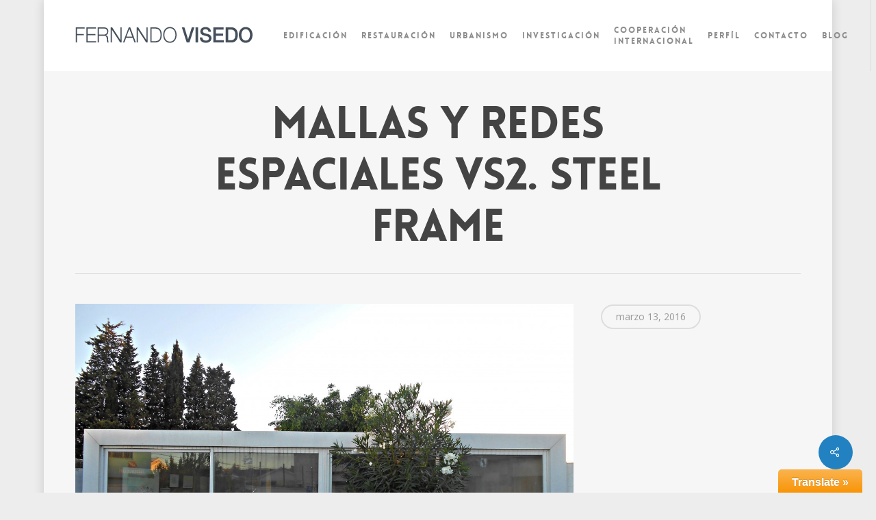

--- FILE ---
content_type: text/html; charset=UTF-8
request_url: http://www.fernandovisedo.com/portfolio/mallas-y-redes-espaciales-vs2-steel-frame/
body_size: 51261
content:
<!doctype html>
<html lang="es" class="no-js">
<head>
	<meta charset="UTF-8">
	<meta name="viewport" content="width=device-width, initial-scale=1, maximum-scale=1, user-scalable=0" /><title>Mallas y Redes Espaciales VS2. Steel Frame &#8211; Fernando Visedo Manzanares Arquitecto</title>
<meta name='robots' content='max-image-preview:large' />
	<style>img:is([sizes="auto" i], [sizes^="auto," i]) { contain-intrinsic-size: 3000px 1500px }</style>
	<link rel='dns-prefetch' href='//fonts.googleapis.com' />
<link rel="alternate" type="application/rss+xml" title="Fernando Visedo Manzanares Arquitecto &raquo; Feed" href="http://www.fernandovisedo.com/feed/" />
<link rel="alternate" type="application/rss+xml" title="Fernando Visedo Manzanares Arquitecto &raquo; Feed de los comentarios" href="http://www.fernandovisedo.com/comments/feed/" />
<script type="text/javascript">
/* <![CDATA[ */
window._wpemojiSettings = {"baseUrl":"https:\/\/s.w.org\/images\/core\/emoji\/15.0.3\/72x72\/","ext":".png","svgUrl":"https:\/\/s.w.org\/images\/core\/emoji\/15.0.3\/svg\/","svgExt":".svg","source":{"concatemoji":"http:\/\/www.fernandovisedo.com\/wp-includes\/js\/wp-emoji-release.min.js?ver=6.7.4"}};
/*! This file is auto-generated */
!function(i,n){var o,s,e;function c(e){try{var t={supportTests:e,timestamp:(new Date).valueOf()};sessionStorage.setItem(o,JSON.stringify(t))}catch(e){}}function p(e,t,n){e.clearRect(0,0,e.canvas.width,e.canvas.height),e.fillText(t,0,0);var t=new Uint32Array(e.getImageData(0,0,e.canvas.width,e.canvas.height).data),r=(e.clearRect(0,0,e.canvas.width,e.canvas.height),e.fillText(n,0,0),new Uint32Array(e.getImageData(0,0,e.canvas.width,e.canvas.height).data));return t.every(function(e,t){return e===r[t]})}function u(e,t,n){switch(t){case"flag":return n(e,"\ud83c\udff3\ufe0f\u200d\u26a7\ufe0f","\ud83c\udff3\ufe0f\u200b\u26a7\ufe0f")?!1:!n(e,"\ud83c\uddfa\ud83c\uddf3","\ud83c\uddfa\u200b\ud83c\uddf3")&&!n(e,"\ud83c\udff4\udb40\udc67\udb40\udc62\udb40\udc65\udb40\udc6e\udb40\udc67\udb40\udc7f","\ud83c\udff4\u200b\udb40\udc67\u200b\udb40\udc62\u200b\udb40\udc65\u200b\udb40\udc6e\u200b\udb40\udc67\u200b\udb40\udc7f");case"emoji":return!n(e,"\ud83d\udc26\u200d\u2b1b","\ud83d\udc26\u200b\u2b1b")}return!1}function f(e,t,n){var r="undefined"!=typeof WorkerGlobalScope&&self instanceof WorkerGlobalScope?new OffscreenCanvas(300,150):i.createElement("canvas"),a=r.getContext("2d",{willReadFrequently:!0}),o=(a.textBaseline="top",a.font="600 32px Arial",{});return e.forEach(function(e){o[e]=t(a,e,n)}),o}function t(e){var t=i.createElement("script");t.src=e,t.defer=!0,i.head.appendChild(t)}"undefined"!=typeof Promise&&(o="wpEmojiSettingsSupports",s=["flag","emoji"],n.supports={everything:!0,everythingExceptFlag:!0},e=new Promise(function(e){i.addEventListener("DOMContentLoaded",e,{once:!0})}),new Promise(function(t){var n=function(){try{var e=JSON.parse(sessionStorage.getItem(o));if("object"==typeof e&&"number"==typeof e.timestamp&&(new Date).valueOf()<e.timestamp+604800&&"object"==typeof e.supportTests)return e.supportTests}catch(e){}return null}();if(!n){if("undefined"!=typeof Worker&&"undefined"!=typeof OffscreenCanvas&&"undefined"!=typeof URL&&URL.createObjectURL&&"undefined"!=typeof Blob)try{var e="postMessage("+f.toString()+"("+[JSON.stringify(s),u.toString(),p.toString()].join(",")+"));",r=new Blob([e],{type:"text/javascript"}),a=new Worker(URL.createObjectURL(r),{name:"wpTestEmojiSupports"});return void(a.onmessage=function(e){c(n=e.data),a.terminate(),t(n)})}catch(e){}c(n=f(s,u,p))}t(n)}).then(function(e){for(var t in e)n.supports[t]=e[t],n.supports.everything=n.supports.everything&&n.supports[t],"flag"!==t&&(n.supports.everythingExceptFlag=n.supports.everythingExceptFlag&&n.supports[t]);n.supports.everythingExceptFlag=n.supports.everythingExceptFlag&&!n.supports.flag,n.DOMReady=!1,n.readyCallback=function(){n.DOMReady=!0}}).then(function(){return e}).then(function(){var e;n.supports.everything||(n.readyCallback(),(e=n.source||{}).concatemoji?t(e.concatemoji):e.wpemoji&&e.twemoji&&(t(e.twemoji),t(e.wpemoji)))}))}((window,document),window._wpemojiSettings);
/* ]]> */
</script>
<link rel='stylesheet' id='glt-toolbar-styles-css' href='http://www.fernandovisedo.com/wp-content/plugins/google-language-translator/css/toolbar.css?ver=6.7.4' type='text/css' media='all' />
<link rel='stylesheet' id='google-language-translator-css' href='http://www.fernandovisedo.com/wp-content/plugins/google-language-translator/css/style.css?ver=6.7.4' type='text/css' media='all' />
<style id='wp-emoji-styles-inline-css' type='text/css'>

	img.wp-smiley, img.emoji {
		display: inline !important;
		border: none !important;
		box-shadow: none !important;
		height: 1em !important;
		width: 1em !important;
		margin: 0 0.07em !important;
		vertical-align: -0.1em !important;
		background: none !important;
		padding: 0 !important;
	}
</style>
<link rel='stylesheet' id='wp-block-library-css' href='http://www.fernandovisedo.com/wp-includes/css/dist/block-library/style.min.css?ver=6.7.4' type='text/css' media='all' />
<style id='classic-theme-styles-inline-css' type='text/css'>
/*! This file is auto-generated */
.wp-block-button__link{color:#fff;background-color:#32373c;border-radius:9999px;box-shadow:none;text-decoration:none;padding:calc(.667em + 2px) calc(1.333em + 2px);font-size:1.125em}.wp-block-file__button{background:#32373c;color:#fff;text-decoration:none}
</style>
<style id='global-styles-inline-css' type='text/css'>
:root{--wp--preset--aspect-ratio--square: 1;--wp--preset--aspect-ratio--4-3: 4/3;--wp--preset--aspect-ratio--3-4: 3/4;--wp--preset--aspect-ratio--3-2: 3/2;--wp--preset--aspect-ratio--2-3: 2/3;--wp--preset--aspect-ratio--16-9: 16/9;--wp--preset--aspect-ratio--9-16: 9/16;--wp--preset--color--black: #000000;--wp--preset--color--cyan-bluish-gray: #abb8c3;--wp--preset--color--white: #ffffff;--wp--preset--color--pale-pink: #f78da7;--wp--preset--color--vivid-red: #cf2e2e;--wp--preset--color--luminous-vivid-orange: #ff6900;--wp--preset--color--luminous-vivid-amber: #fcb900;--wp--preset--color--light-green-cyan: #7bdcb5;--wp--preset--color--vivid-green-cyan: #00d084;--wp--preset--color--pale-cyan-blue: #8ed1fc;--wp--preset--color--vivid-cyan-blue: #0693e3;--wp--preset--color--vivid-purple: #9b51e0;--wp--preset--gradient--vivid-cyan-blue-to-vivid-purple: linear-gradient(135deg,rgba(6,147,227,1) 0%,rgb(155,81,224) 100%);--wp--preset--gradient--light-green-cyan-to-vivid-green-cyan: linear-gradient(135deg,rgb(122,220,180) 0%,rgb(0,208,130) 100%);--wp--preset--gradient--luminous-vivid-amber-to-luminous-vivid-orange: linear-gradient(135deg,rgba(252,185,0,1) 0%,rgba(255,105,0,1) 100%);--wp--preset--gradient--luminous-vivid-orange-to-vivid-red: linear-gradient(135deg,rgba(255,105,0,1) 0%,rgb(207,46,46) 100%);--wp--preset--gradient--very-light-gray-to-cyan-bluish-gray: linear-gradient(135deg,rgb(238,238,238) 0%,rgb(169,184,195) 100%);--wp--preset--gradient--cool-to-warm-spectrum: linear-gradient(135deg,rgb(74,234,220) 0%,rgb(151,120,209) 20%,rgb(207,42,186) 40%,rgb(238,44,130) 60%,rgb(251,105,98) 80%,rgb(254,248,76) 100%);--wp--preset--gradient--blush-light-purple: linear-gradient(135deg,rgb(255,206,236) 0%,rgb(152,150,240) 100%);--wp--preset--gradient--blush-bordeaux: linear-gradient(135deg,rgb(254,205,165) 0%,rgb(254,45,45) 50%,rgb(107,0,62) 100%);--wp--preset--gradient--luminous-dusk: linear-gradient(135deg,rgb(255,203,112) 0%,rgb(199,81,192) 50%,rgb(65,88,208) 100%);--wp--preset--gradient--pale-ocean: linear-gradient(135deg,rgb(255,245,203) 0%,rgb(182,227,212) 50%,rgb(51,167,181) 100%);--wp--preset--gradient--electric-grass: linear-gradient(135deg,rgb(202,248,128) 0%,rgb(113,206,126) 100%);--wp--preset--gradient--midnight: linear-gradient(135deg,rgb(2,3,129) 0%,rgb(40,116,252) 100%);--wp--preset--font-size--small: 13px;--wp--preset--font-size--medium: 20px;--wp--preset--font-size--large: 36px;--wp--preset--font-size--x-large: 42px;--wp--preset--spacing--20: 0.44rem;--wp--preset--spacing--30: 0.67rem;--wp--preset--spacing--40: 1rem;--wp--preset--spacing--50: 1.5rem;--wp--preset--spacing--60: 2.25rem;--wp--preset--spacing--70: 3.38rem;--wp--preset--spacing--80: 5.06rem;--wp--preset--shadow--natural: 6px 6px 9px rgba(0, 0, 0, 0.2);--wp--preset--shadow--deep: 12px 12px 50px rgba(0, 0, 0, 0.4);--wp--preset--shadow--sharp: 6px 6px 0px rgba(0, 0, 0, 0.2);--wp--preset--shadow--outlined: 6px 6px 0px -3px rgba(255, 255, 255, 1), 6px 6px rgba(0, 0, 0, 1);--wp--preset--shadow--crisp: 6px 6px 0px rgba(0, 0, 0, 1);}:where(.is-layout-flex){gap: 0.5em;}:where(.is-layout-grid){gap: 0.5em;}body .is-layout-flex{display: flex;}.is-layout-flex{flex-wrap: wrap;align-items: center;}.is-layout-flex > :is(*, div){margin: 0;}body .is-layout-grid{display: grid;}.is-layout-grid > :is(*, div){margin: 0;}:where(.wp-block-columns.is-layout-flex){gap: 2em;}:where(.wp-block-columns.is-layout-grid){gap: 2em;}:where(.wp-block-post-template.is-layout-flex){gap: 1.25em;}:where(.wp-block-post-template.is-layout-grid){gap: 1.25em;}.has-black-color{color: var(--wp--preset--color--black) !important;}.has-cyan-bluish-gray-color{color: var(--wp--preset--color--cyan-bluish-gray) !important;}.has-white-color{color: var(--wp--preset--color--white) !important;}.has-pale-pink-color{color: var(--wp--preset--color--pale-pink) !important;}.has-vivid-red-color{color: var(--wp--preset--color--vivid-red) !important;}.has-luminous-vivid-orange-color{color: var(--wp--preset--color--luminous-vivid-orange) !important;}.has-luminous-vivid-amber-color{color: var(--wp--preset--color--luminous-vivid-amber) !important;}.has-light-green-cyan-color{color: var(--wp--preset--color--light-green-cyan) !important;}.has-vivid-green-cyan-color{color: var(--wp--preset--color--vivid-green-cyan) !important;}.has-pale-cyan-blue-color{color: var(--wp--preset--color--pale-cyan-blue) !important;}.has-vivid-cyan-blue-color{color: var(--wp--preset--color--vivid-cyan-blue) !important;}.has-vivid-purple-color{color: var(--wp--preset--color--vivid-purple) !important;}.has-black-background-color{background-color: var(--wp--preset--color--black) !important;}.has-cyan-bluish-gray-background-color{background-color: var(--wp--preset--color--cyan-bluish-gray) !important;}.has-white-background-color{background-color: var(--wp--preset--color--white) !important;}.has-pale-pink-background-color{background-color: var(--wp--preset--color--pale-pink) !important;}.has-vivid-red-background-color{background-color: var(--wp--preset--color--vivid-red) !important;}.has-luminous-vivid-orange-background-color{background-color: var(--wp--preset--color--luminous-vivid-orange) !important;}.has-luminous-vivid-amber-background-color{background-color: var(--wp--preset--color--luminous-vivid-amber) !important;}.has-light-green-cyan-background-color{background-color: var(--wp--preset--color--light-green-cyan) !important;}.has-vivid-green-cyan-background-color{background-color: var(--wp--preset--color--vivid-green-cyan) !important;}.has-pale-cyan-blue-background-color{background-color: var(--wp--preset--color--pale-cyan-blue) !important;}.has-vivid-cyan-blue-background-color{background-color: var(--wp--preset--color--vivid-cyan-blue) !important;}.has-vivid-purple-background-color{background-color: var(--wp--preset--color--vivid-purple) !important;}.has-black-border-color{border-color: var(--wp--preset--color--black) !important;}.has-cyan-bluish-gray-border-color{border-color: var(--wp--preset--color--cyan-bluish-gray) !important;}.has-white-border-color{border-color: var(--wp--preset--color--white) !important;}.has-pale-pink-border-color{border-color: var(--wp--preset--color--pale-pink) !important;}.has-vivid-red-border-color{border-color: var(--wp--preset--color--vivid-red) !important;}.has-luminous-vivid-orange-border-color{border-color: var(--wp--preset--color--luminous-vivid-orange) !important;}.has-luminous-vivid-amber-border-color{border-color: var(--wp--preset--color--luminous-vivid-amber) !important;}.has-light-green-cyan-border-color{border-color: var(--wp--preset--color--light-green-cyan) !important;}.has-vivid-green-cyan-border-color{border-color: var(--wp--preset--color--vivid-green-cyan) !important;}.has-pale-cyan-blue-border-color{border-color: var(--wp--preset--color--pale-cyan-blue) !important;}.has-vivid-cyan-blue-border-color{border-color: var(--wp--preset--color--vivid-cyan-blue) !important;}.has-vivid-purple-border-color{border-color: var(--wp--preset--color--vivid-purple) !important;}.has-vivid-cyan-blue-to-vivid-purple-gradient-background{background: var(--wp--preset--gradient--vivid-cyan-blue-to-vivid-purple) !important;}.has-light-green-cyan-to-vivid-green-cyan-gradient-background{background: var(--wp--preset--gradient--light-green-cyan-to-vivid-green-cyan) !important;}.has-luminous-vivid-amber-to-luminous-vivid-orange-gradient-background{background: var(--wp--preset--gradient--luminous-vivid-amber-to-luminous-vivid-orange) !important;}.has-luminous-vivid-orange-to-vivid-red-gradient-background{background: var(--wp--preset--gradient--luminous-vivid-orange-to-vivid-red) !important;}.has-very-light-gray-to-cyan-bluish-gray-gradient-background{background: var(--wp--preset--gradient--very-light-gray-to-cyan-bluish-gray) !important;}.has-cool-to-warm-spectrum-gradient-background{background: var(--wp--preset--gradient--cool-to-warm-spectrum) !important;}.has-blush-light-purple-gradient-background{background: var(--wp--preset--gradient--blush-light-purple) !important;}.has-blush-bordeaux-gradient-background{background: var(--wp--preset--gradient--blush-bordeaux) !important;}.has-luminous-dusk-gradient-background{background: var(--wp--preset--gradient--luminous-dusk) !important;}.has-pale-ocean-gradient-background{background: var(--wp--preset--gradient--pale-ocean) !important;}.has-electric-grass-gradient-background{background: var(--wp--preset--gradient--electric-grass) !important;}.has-midnight-gradient-background{background: var(--wp--preset--gradient--midnight) !important;}.has-small-font-size{font-size: var(--wp--preset--font-size--small) !important;}.has-medium-font-size{font-size: var(--wp--preset--font-size--medium) !important;}.has-large-font-size{font-size: var(--wp--preset--font-size--large) !important;}.has-x-large-font-size{font-size: var(--wp--preset--font-size--x-large) !important;}
:where(.wp-block-post-template.is-layout-flex){gap: 1.25em;}:where(.wp-block-post-template.is-layout-grid){gap: 1.25em;}
:where(.wp-block-columns.is-layout-flex){gap: 2em;}:where(.wp-block-columns.is-layout-grid){gap: 2em;}
:root :where(.wp-block-pullquote){font-size: 1.5em;line-height: 1.6;}
</style>
<link rel='stylesheet' id='contact-form-7-css' href='http://www.fernandovisedo.com/wp-content/plugins/contact-form-7/includes/css/styles.css?ver=4.9.2' type='text/css' media='all' />
<link rel='stylesheet' id='nectar-portfolio-css' href='http://www.fernandovisedo.com/wp-content/plugins/salient-portfolio/css/portfolio.css?ver=1.7' type='text/css' media='all' />
<link rel='stylesheet' id='salient-social-css' href='http://www.fernandovisedo.com/wp-content/plugins/salient-social/css/style.css?ver=1.2' type='text/css' media='all' />
<style id='salient-social-inline-css' type='text/css'>

  .sharing-default-minimal .nectar-love.loved,
  body .nectar-social[data-color-override="override"].fixed > a:before, 
  body .nectar-social[data-color-override="override"].fixed .nectar-social-inner a,
  .sharing-default-minimal .nectar-social[data-color-override="override"] .nectar-social-inner a:hover {
    background-color: #2282c1;
  }
  .nectar-social.hover .nectar-love.loved,
  .nectar-social.hover > .nectar-love-button a:hover,
  .nectar-social[data-color-override="override"].hover > div a:hover,
  #single-below-header .nectar-social[data-color-override="override"].hover > div a:hover,
  .nectar-social[data-color-override="override"].hover .share-btn:hover,
  .sharing-default-minimal .nectar-social[data-color-override="override"] .nectar-social-inner a {
    border-color: #2282c1;
  }
  #single-below-header .nectar-social.hover .nectar-love.loved i,
  #single-below-header .nectar-social.hover[data-color-override="override"] a:hover,
  #single-below-header .nectar-social.hover[data-color-override="override"] a:hover i,
  #single-below-header .nectar-social.hover .nectar-love-button a:hover i,
  .nectar-love:hover i,
  .hover .nectar-love:hover .total_loves,
  .nectar-love.loved i,
  .nectar-social.hover .nectar-love.loved .total_loves,
  .nectar-social.hover .share-btn:hover, 
  .nectar-social[data-color-override="override"].hover .nectar-social-inner a:hover,
  .nectar-social[data-color-override="override"].hover > div:hover span,
  .sharing-default-minimal .nectar-social[data-color-override="override"] .nectar-social-inner a:not(:hover) i,
  .sharing-default-minimal .nectar-social[data-color-override="override"] .nectar-social-inner a:not(:hover) {
    color: #2282c1;
  }
</style>
<link rel='stylesheet' id='nectar-boxed-css' href='http://www.fernandovisedo.com/wp-content/themes/salient/css/plugins/boxed.css?ver=13.0.5' type='text/css' media='all' />
<link rel='stylesheet' id='font-awesome-css' href='http://www.fernandovisedo.com/wp-content/themes/salient/css/font-awesome-legacy.min.css?ver=4.7.1' type='text/css' media='all' />
<link rel='stylesheet' id='salient-grid-system-css' href='http://www.fernandovisedo.com/wp-content/themes/salient/css/grid-system.css?ver=13.0.5' type='text/css' media='all' />
<link rel='stylesheet' id='main-styles-css' href='http://www.fernandovisedo.com/wp-content/themes/salient/css/style.css?ver=13.0.5' type='text/css' media='all' />
<style id='main-styles-inline-css' type='text/css'>
@font-face { font-family: 'Lovelo'; src: url('http://www.fernandovisedo.com/wp-content/themes/salient/css/fonts/Lovelo_Black.eot'); src: url('http://www.fernandovisedo.com/wp-content/themes/salient/css/fonts/Lovelo_Black.eot?#iefix') format('embedded-opentype'), url('http://www.fernandovisedo.com/wp-content/themes/salient/css/fonts/Lovelo_Black.woff') format('woff'),  url('http://www.fernandovisedo.com/wp-content/themes/salient/css/fonts/Lovelo_Black.ttf') format('truetype'), url('http://www.fernandovisedo.com/wp-content/themes/salient/css/fonts/Lovelo_Black.svg#loveloblack') format('svg'); font-weight: normal; font-style: normal; }
html:not(.page-trans-loaded) { background-color: #ffffff; }
</style>
<link rel='stylesheet' id='nectar-single-styles-css' href='http://www.fernandovisedo.com/wp-content/themes/salient/css/single.css?ver=13.0.5' type='text/css' media='all' />
<link rel='stylesheet' id='nectar_default_font_open_sans-css' href='https://fonts.googleapis.com/css?family=Open+Sans%3A300%2C400%2C600%2C700&#038;subset=latin%2Clatin-ext' type='text/css' media='all' />
<link rel='stylesheet' id='responsive-css' href='http://www.fernandovisedo.com/wp-content/themes/salient/css/responsive.css?ver=13.0.5' type='text/css' media='all' />
<link rel='stylesheet' id='skin-ascend-css' href='http://www.fernandovisedo.com/wp-content/themes/salient/css/ascend.css?ver=13.0.5' type='text/css' media='all' />
<link rel='stylesheet' id='salient-wp-menu-dynamic-css' href='http://www.fernandovisedo.com/wp-content/uploads/salient/menu-dynamic.css?ver=75246' type='text/css' media='all' />
<link rel='stylesheet' id='dynamic-css-css' href='http://www.fernandovisedo.com/wp-content/themes/salient/css/salient-dynamic-styles.css?ver=50778' type='text/css' media='all' />
<style id='dynamic-css-inline-css' type='text/css'>
#page-header-bg h1,#page-header-bg .subheader,.nectar-box-roll .overlaid-content h1,.nectar-box-roll .overlaid-content .subheader,#page-header-bg #portfolio-nav a i,body .section-title #portfolio-nav a:hover i,.page-header-no-bg h1,.page-header-no-bg span,#page-header-bg #portfolio-nav a i,#page-header-bg span,#page-header-bg #single-below-header a:hover,#page-header-bg #single-below-header a:focus,#page-header-bg.fullscreen-header .author-section a{color:#246a82!important;}body #page-header-bg .pinterest-share i,body #page-header-bg .facebook-share i,body #page-header-bg .linkedin-share i,body #page-header-bg .twitter-share i,body #page-header-bg .google-plus-share i,body #page-header-bg .icon-salient-heart,body #page-header-bg .icon-salient-heart-2{color:#246a82;}#page-header-bg[data-post-hs="default_minimal"] .inner-wrap > a:not(:hover){color:#246a82;border-color:rgba(36,106,130,0.4);}.single #page-header-bg #single-below-header > span{border-color:rgba(36,106,130,0.4);}body .section-title #portfolio-nav a:hover i{opacity:0.75;}.single #page-header-bg .blog-title #single-meta .nectar-social.hover > div a,.single #page-header-bg .blog-title #single-meta > div a,.single #page-header-bg .blog-title #single-meta ul .n-shortcode a,#page-header-bg .blog-title #single-meta .nectar-social.hover .share-btn{border-color:rgba(36,106,130,0.4);}.single #page-header-bg .blog-title #single-meta .nectar-social.hover > div a:hover,#page-header-bg .blog-title #single-meta .nectar-social.hover .share-btn:hover,.single #page-header-bg .blog-title #single-meta div > a:hover,.single #page-header-bg .blog-title #single-meta ul .n-shortcode a:hover,.single #page-header-bg .blog-title #single-meta ul li:not(.meta-share-count):hover > a{border-color:rgba(36,106,130,1);}.single #page-header-bg #single-meta div span,.single #page-header-bg #single-meta > div a,.single #page-header-bg #single-meta > div i{color:#246a82!important;}.single #page-header-bg #single-meta ul .meta-share-count .nectar-social a i{color:rgba(36,106,130,0.7)!important;}.single #page-header-bg #single-meta ul .meta-share-count .nectar-social a:hover i{color:rgba(36,106,130,1)!important;}#header-space{background-color:#ffffff}@media only screen and (min-width:1000px){body #ajax-content-wrap.no-scroll{min-height:calc(100vh - 104px);height:calc(100vh - 104px)!important;}}@media only screen and (min-width:1000px){#page-header-wrap.fullscreen-header,#page-header-wrap.fullscreen-header #page-header-bg,html:not(.nectar-box-roll-loaded) .nectar-box-roll > #page-header-bg.fullscreen-header,.nectar_fullscreen_zoom_recent_projects,#nectar_fullscreen_rows:not(.afterLoaded) > div{height:calc(100vh - 103px);}.wpb_row.vc_row-o-full-height.top-level,.wpb_row.vc_row-o-full-height.top-level > .col.span_12{min-height:calc(100vh - 103px);}html:not(.nectar-box-roll-loaded) .nectar-box-roll > #page-header-bg.fullscreen-header{top:104px;}.nectar-slider-wrap[data-fullscreen="true"]:not(.loaded),.nectar-slider-wrap[data-fullscreen="true"]:not(.loaded) .swiper-container{height:calc(100vh - 102px)!important;}.admin-bar .nectar-slider-wrap[data-fullscreen="true"]:not(.loaded),.admin-bar .nectar-slider-wrap[data-fullscreen="true"]:not(.loaded) .swiper-container{height:calc(100vh - 102px - 32px)!important;}}body{background-position:left top;background-repeat:no-repeat;background-color:#ededed!important;background-attachment:scroll;}.screen-reader-text,.nectar-skip-to-content:not(:focus){border:0;clip:rect(1px,1px,1px,1px);clip-path:inset(50%);height:1px;margin:-1px;overflow:hidden;padding:0;position:absolute!important;width:1px;word-wrap:normal!important;}
</style>
<link rel='stylesheet' id='redux-google-fonts-salient_redux-css' href='http://fonts.googleapis.com/css?family=Libre+Baskerville%7CMerriweather%7COpen+Sans&#038;ver=1623747837' type='text/css' media='all' />
<script type="text/javascript" src="http://www.fernandovisedo.com/wp-includes/js/jquery/jquery.js?ver=3.7.1" id="jquery-core-js"></script>
<script type="text/javascript" src="http://www.fernandovisedo.com/wp-includes/js/jquery/jquery-migrate.min.js?ver=3.4.1" id="jquery-migrate-js"></script>
<script type="text/javascript" src="http://www.fernandovisedo.com/wp-content/plugins/google-language-translator/js/load-flags.js?ver=6.7.4" id="glt-flags-js"></script>
<script type="text/javascript" src="http://www.fernandovisedo.com/wp-content/plugins/google-language-translator/js/load-toolbar.js?ver=6.7.4" id="glt-load-toolbar-js"></script>
<link rel="https://api.w.org/" href="http://www.fernandovisedo.com/wp-json/" /><link rel="EditURI" type="application/rsd+xml" title="RSD" href="http://www.fernandovisedo.com/xmlrpc.php?rsd" />
<meta name="generator" content="WordPress 6.7.4" />
<link rel="canonical" href="http://www.fernandovisedo.com/portfolio/mallas-y-redes-espaciales-vs2-steel-frame/" />
<link rel='shortlink' href='http://www.fernandovisedo.com/?p=2219' />
<link rel="alternate" title="oEmbed (JSON)" type="application/json+oembed" href="http://www.fernandovisedo.com/wp-json/oembed/1.0/embed?url=http%3A%2F%2Fwww.fernandovisedo.com%2Fportfolio%2Fmallas-y-redes-espaciales-vs2-steel-frame%2F" />
<link rel="alternate" title="oEmbed (XML)" type="text/xml+oembed" href="http://www.fernandovisedo.com/wp-json/oembed/1.0/embed?url=http%3A%2F%2Fwww.fernandovisedo.com%2Fportfolio%2Fmallas-y-redes-espaciales-vs2-steel-frame%2F&#038;format=xml" />
<style type="text/css">p.hello { font-size:12px; color:darkgray; }#google_language_translator, #flags { text-align:left; }#google_language_translator, #language { clear:both; width:160px; text-align:right; }#language { float:right; }#flags { text-align:right; width:165px; float:right; clear:right; }#flags ul { float:right !important; }p.hello { text-align:right; float:right; clear:both; }.glt-clear { height:0px; clear:both; margin:0px; padding:0px; }#flags { width:165px; }#flags a { display:inline-block; margin-left:2px; }.goog-tooltip {display: none !important;}.goog-tooltip:hover {display: none !important;}.goog-text-highlight {background-color: transparent !important; border: none !important; box-shadow: none !important;}#google_language_translator { width:auto !important; }#google_language_translator {color: transparent;}body { top:0px !important; }</style><script type="text/javascript">
(function(url){
	if(/(?:Chrome\/26\.0\.1410\.63 Safari\/537\.31|WordfenceTestMonBot)/.test(navigator.userAgent)){ return; }
	var addEvent = function(evt, handler) {
		if (window.addEventListener) {
			document.addEventListener(evt, handler, false);
		} else if (window.attachEvent) {
			document.attachEvent('on' + evt, handler);
		}
	};
	var removeEvent = function(evt, handler) {
		if (window.removeEventListener) {
			document.removeEventListener(evt, handler, false);
		} else if (window.detachEvent) {
			document.detachEvent('on' + evt, handler);
		}
	};
	var evts = 'contextmenu dblclick drag dragend dragenter dragleave dragover dragstart drop keydown keypress keyup mousedown mousemove mouseout mouseover mouseup mousewheel scroll'.split(' ');
	var logHuman = function() {
		var wfscr = document.createElement('script');
		wfscr.type = 'text/javascript';
		wfscr.async = true;
		wfscr.src = url + '&r=' + Math.random();
		(document.getElementsByTagName('head')[0]||document.getElementsByTagName('body')[0]).appendChild(wfscr);
		for (var i = 0; i < evts.length; i++) {
			removeEvent(evts[i], logHuman);
		}
	};
	for (var i = 0; i < evts.length; i++) {
		addEvent(evts[i], logHuman);
	}
})('//www.fernandovisedo.com/?wordfence_lh=1&hid=D1EECAACE11C3A23825EE4D2FF8E1D7A');
</script><!-- <meta name="NextGEN" version="2.2.30" /> -->
<script type="text/javascript"> var root = document.getElementsByTagName( "html" )[0]; root.setAttribute( "class", "js" ); </script><style type="text/css">.recentcomments a{display:inline !important;padding:0 !important;margin:0 !important;}</style><meta name="generator" content="Powered by WPBakery Page Builder - drag and drop page builder for WordPress."/>
<link rel="icon" href="http://www.fernandovisedo.com/wp-content/uploads/2015/08/cropped-P1010129-32x32.jpg" sizes="32x32" />
<link rel="icon" href="http://www.fernandovisedo.com/wp-content/uploads/2015/08/cropped-P1010129-192x192.jpg" sizes="192x192" />
<link rel="apple-touch-icon" href="http://www.fernandovisedo.com/wp-content/uploads/2015/08/cropped-P1010129-180x180.jpg" />
<meta name="msapplication-TileImage" content="http://www.fernandovisedo.com/wp-content/uploads/2015/08/cropped-P1010129-270x270.jpg" />
<noscript><style> .wpb_animate_when_almost_visible { opacity: 1; }</style></noscript><link rel='stylesheet' id='magnific-css' href='http://www.fernandovisedo.com/wp-content/themes/salient/css/plugins/magnific.css?ver=8.6.0' type='text/css' media='all' />
<link rel='stylesheet' id='nectar-ocm-core-css' href='http://www.fernandovisedo.com/wp-content/themes/salient/css/off-canvas/core.css?ver=13.0.5' type='text/css' media='all' />
</head><body class="portfolio-template-default single single-portfolio postid-2219 ascend wpb-js-composer js-comp-ver-6.6.0 vc_responsive" data-footer-reveal="false" data-footer-reveal-shadow="none" data-header-format="default" data-body-border="off" data-boxed-style="1" data-header-breakpoint="1000" data-dropdown-style="minimal" data-cae="linear" data-cad="650" data-megamenu-width="contained" data-aie="none" data-ls="magnific" data-apte="standard" data-hhun="0" data-fancy-form-rcs="default" data-form-style="default" data-form-submit="regular" data-is="minimal" data-button-style="default" data-user-account-button="false" data-flex-cols="true" data-col-gap="default" data-header-inherit-rc="false" data-header-search="true" data-animated-anchors="true" data-ajax-transitions="true" data-full-width-header="true" data-slide-out-widget-area="true" data-slide-out-widget-area-style="slide-out-from-right" data-user-set-ocm="1" data-loading-animation="spin" data-bg-header="false" data-responsive="1" data-ext-responsive="true" data-ext-padding="90" data-header-resize="1" data-header-color="custom" data-cart="false" data-remove-m-parallax="" data-remove-m-video-bgs="" data-m-animate="0" data-force-header-trans-color="light" data-smooth-scrolling="0" data-permanent-transparent="false" >
	
	<script type="text/javascript">
	 (function(window, document) {

		 if(navigator.userAgent.match(/(Android|iPod|iPhone|iPad|BlackBerry|IEMobile|Opera Mini)/)) {
			 document.body.className += " using-mobile-browser ";
		 }

		 if( !("ontouchstart" in window) ) {

			 var body = document.querySelector("body");
			 var winW = window.innerWidth;
			 var bodyW = body.clientWidth;

			 if (winW > bodyW + 4) {
				 body.setAttribute("style", "--scroll-bar-w: " + (winW - bodyW - 4) + "px");
			 } else {
				 body.setAttribute("style", "--scroll-bar-w: 0px");
			 }
		 }

	 })(window, document);
   </script><a href="#ajax-content-wrap" class="nectar-skip-to-content">Skip to main content</a><div id="ajax-loading-screen" data-disable-mobile="1" data-disable-fade-on-click="0" data-effect="standard" data-method="standard"><div class="loading-icon spin"><div class="material-icon">
									 <div class="spinner">
										 <div class="right-side"><div class="bar"></div></div>
										 <div class="left-side"><div class="bar"></div></div>
									 </div>
									 <div class="spinner color-2">
										 <div class="right-side"><div class="bar"></div></div>
										 <div class="left-side"><div class="bar"></div></div>
									 </div>
								 </div></div></div><div id="boxed">	
	<div id="header-space"  data-header-mobile-fixed='1'></div> 
	
		<div id="header-outer" data-has-menu="true" data-has-buttons="yes" data-header-button_style="default" data-using-pr-menu="false" data-mobile-fixed="1" data-ptnm="false" data-lhe="default" data-user-set-bg="#ffffff" data-format="default" data-permanent-transparent="false" data-megamenu-rt="0" data-remove-fixed="0" data-header-resize="1" data-cart="false" data-transparency-option="" data-box-shadow="large" data-shrink-num="00" data-using-secondary="0" data-using-logo="1" data-logo-height="48" data-m-logo-height="24" data-padding="28" data-full-width="true" data-condense="false" >
		
<header id="top">
	<div class="container">
		<div class="row">
			<div class="col span_3">
								<a id="logo" href="http://www.fernandovisedo.com" data-supplied-ml-starting-dark="false" data-supplied-ml-starting="false" data-supplied-ml="false" >
					<img class="stnd skip-lazy" width="290" height="48" alt="Fernando Visedo Manzanares Arquitecto" src="http://www.fernandovisedo.com/wp-content/uploads/2015/07/Fernando-Visedo-arquitecto.png"  />				</a>
							</div><!--/span_3-->

			<div class="col span_9 col_last">
									<a class="mobile-search" href="#searchbox"><span class="nectar-icon icon-salient-search" aria-hidden="true"></span><span class="screen-reader-text">search</span></a>
																		<div class="slide-out-widget-area-toggle mobile-icon slide-out-from-right" data-custom-color="false" data-icon-animation="simple-transform">
						<div> <a href="#sidewidgetarea" aria-label="Navigation Menu" aria-expanded="false" class="closed">
							<span class="screen-reader-text">Menu</span><span aria-hidden="true"> <i class="lines-button x2"> <i class="lines"></i> </i> </span>
						</a></div>
					</div>
				
									<nav>
													<ul class="sf-menu">
								<li id="menu-item-1081" class="menu-item menu-item-type-post_type menu-item-object-page nectar-regular-menu-item menu-item-1081"><a href="http://www.fernandovisedo.com/edificacion/"><span class="menu-title-text">Edificación</span></a></li>
<li id="menu-item-1079" class="menu-item menu-item-type-post_type menu-item-object-page nectar-regular-menu-item menu-item-1079"><a href="http://www.fernandovisedo.com/restauracion/"><span class="menu-title-text">Restauración</span></a></li>
<li id="menu-item-1205" class="menu-item menu-item-type-post_type menu-item-object-page nectar-regular-menu-item menu-item-1205"><a href="http://www.fernandovisedo.com/urbanismo/"><span class="menu-title-text">Urbanismo</span></a></li>
<li id="menu-item-1078" class="menu-item menu-item-type-post_type menu-item-object-page nectar-regular-menu-item menu-item-1078"><a href="http://www.fernandovisedo.com/investigacion/"><span class="menu-title-text">Investigación</span></a></li>
<li id="menu-item-1204" class="menu-item menu-item-type-post_type menu-item-object-page nectar-regular-menu-item menu-item-1204"><a href="http://www.fernandovisedo.com/arquitectura-social/"><span class="menu-title-text">Cooperación Internacional</span></a></li>
<li id="menu-item-1586" class="menu-item menu-item-type-custom menu-item-object-custom menu-item-has-children nectar-regular-menu-item menu-item-1586"><a href="http://www.fernandovisedo.com/premios/"><span class="menu-title-text">Perfíl</span></a>
<ul class="sub-menu">
	<li id="menu-item-1591" class="menu-item menu-item-type-custom menu-item-object-custom nectar-regular-menu-item menu-item-1591"><a href="http://www.fernandovisedo.com/wp-content/uploads/2015/07/Fernando_Visedo_Manzanares.pdf"><span class="menu-title-text">Curriculum Vitae (PDF)</span></a></li>
	<li id="menu-item-1279" class="menu-item menu-item-type-post_type menu-item-object-page nectar-regular-menu-item menu-item-1279"><a href="http://www.fernandovisedo.com/premios/"><span class="menu-title-text">Premios</span></a></li>
	<li id="menu-item-1278" class="menu-item menu-item-type-post_type menu-item-object-page nectar-regular-menu-item menu-item-1278"><a href="http://www.fernandovisedo.com/concursos-premiados/"><span class="menu-title-text">Concursos premiados</span></a></li>
	<li id="menu-item-1277" class="menu-item menu-item-type-post_type menu-item-object-page nectar-regular-menu-item menu-item-1277"><a href="http://www.fernandovisedo.com/otros-premios/"><span class="menu-title-text">Otros premios</span></a></li>
	<li id="menu-item-1276" class="menu-item menu-item-type-post_type menu-item-object-page nectar-regular-menu-item menu-item-1276"><a href="http://www.fernandovisedo.com/docencia/"><span class="menu-title-text">Docencia</span></a></li>
	<li id="menu-item-1275" class="menu-item menu-item-type-post_type menu-item-object-page nectar-regular-menu-item menu-item-1275"><a href="http://www.fernandovisedo.com/exposiciones/"><span class="menu-title-text">Exposiciones</span></a></li>
	<li id="menu-item-1274" class="menu-item menu-item-type-post_type menu-item-object-page nectar-regular-menu-item menu-item-1274"><a href="http://www.fernandovisedo.com/publicaciones/"><span class="menu-title-text">Públicaciones</span></a></li>
</ul>
</li>
<li id="menu-item-1077" class="menu-item menu-item-type-post_type menu-item-object-page nectar-regular-menu-item menu-item-1077"><a href="http://www.fernandovisedo.com/contacto/"><span class="menu-title-text">Contacto</span></a></li>
<li id="menu-item-1203" class="menu-item menu-item-type-post_type menu-item-object-page nectar-regular-menu-item menu-item-1203"><a href="http://www.fernandovisedo.com/blog-2/"><span class="menu-title-text">Blog</span></a></li>
							</ul>
													<ul class="buttons sf-menu" data-user-set-ocm="1">

								<li id="search-btn"><div><a href="#searchbox"><span class="icon-salient-search" aria-hidden="true"></span><span class="screen-reader-text">search</span></a></div> </li><li class="slide-out-widget-area-toggle" data-icon-animation="simple-transform" data-custom-color="false"><div> <a href="#sidewidgetarea" aria-label="Navigation Menu" aria-expanded="false" class="closed"> <span class="screen-reader-text">Menu</span><span aria-hidden="true"> <i class="lines-button x2"> <i class="lines"></i> </i> </span> </a> </div></li>
							</ul>
						
					</nav>

					
				</div><!--/span_9-->

				
			</div><!--/row-->
					</div><!--/container-->
	</header>		
	</div>
	
<div id="search-outer" class="nectar">
	<div id="search">
		<div class="container">
			 <div id="search-box">
				 <div class="inner-wrap">
					 <div class="col span_12">
						  <form role="search" action="http://www.fernandovisedo.com/" method="GET">
															<input type="text" name="s"  value="Start Typing..." aria-label="Search" data-placeholder="Start Typing..." />
							
						<span><i>Press enter to begin your search</i></span>
												</form>
					</div><!--/span_12-->
				</div><!--/inner-wrap-->
			 </div><!--/search-box-->
			 <div id="close"><a href="#"><span class="screen-reader-text">Close Search</span>
				<span class="icon-salient-x" aria-hidden="true"></span>				 </a></div>
		 </div><!--/container-->
	</div><!--/search-->
</div><!--/search-outer-->
	<div id="ajax-content-wrap">

<div id="regular_portfolio"  data-featured-img="http://www.fernandovisedo.com/wp-content/uploads/2016/03/DSCN1153-crop.jpg">
			
					
				<div class="row project-title">
					<div class="container">
						<div class="title-wrap">
						<div class="col span_12 section-title  ">
							
							<h1>Mallas y Redes Espaciales VS2. Steel Frame</h1>
							
												 
						</div> 
					</div>
				</div> 
			</div><!--/row-->
			
				
	<div class="container-wrap" data-nav-pos="after_project" data-rm-header="false">
		
		<div class="container main-content"> 
			
						
			<div class="row  ">
				
				
<div class="post-area col span_9">
  
	<img width="1200" height="758" src="http://www.fernandovisedo.com/wp-content/uploads/2016/03/DSCN1153-crop.jpg" class="attachment-full size-full wp-post-image" alt="" title="" decoding="async" fetchpriority="high" srcset="http://www.fernandovisedo.com/wp-content/uploads/2016/03/DSCN1153-crop.jpg 1200w, http://www.fernandovisedo.com/wp-content/uploads/2016/03/DSCN1153-crop-300x190.jpg 300w, http://www.fernandovisedo.com/wp-content/uploads/2016/03/DSCN1153-crop-768x485.jpg 768w" sizes="(max-width: 1200px) 100vw, 1200px" />  
	  
  
</div><!--/post-area-->

<div id="sidebar" class="col span_3 col_last" data-follow-on-scroll="0">
		
  <div id="sidebar-inner">
	
	<div id="project-meta">

		<ul class="project-sharing" data-sharing-style="fixed"> 

		
			<li class="project-date">
				marzo 13, 2016			</li>
					  </ul><!--sharing-->

	  <div class="clear"></div>
	</div><!--project-meta-->
	
	  

  </div>
  
</div><!--/sidebar-->				
			</div>

			  

		</div><!--/container-->

		<div class="bottom_controls"> <div class="container">				<div id="portfolio-nav">
											<ul>
							<li id="all-items"><a href="http://www.fernandovisedo.com/proyectos/" title="Back to all projects"><i class="icon-salient-back-to-all"></i></a></li>  
						</ul>
					
					<ul class="controls">    
				   <li id="next-link" class="from-sing"><a href="http://www.fernandovisedo.com/portfolio/2209/"><span>Next Project</span><i class="fa fa-angle-right"></i></a></li>   
					                             
				</ul>
				
			</div>
				
			</div></div>
	</div><!--/container-wrap-->

</div><!--/fullwidth-->


<div class="nectar-social fixed" data-position="" data-rm-love="0" data-color-override="override"><a href="#"><i class="icon-default-style steadysets-icon-share"></i></a><div class="nectar-social-inner"><a class='facebook-share nectar-sharing' href='#' title='Share this'> <i class='fa fa-facebook'></i> <span class='social-text'>Share</span> </a><a class='twitter-share nectar-sharing' href='#' title='Tweet this'> <i class='fa fa-twitter'></i> <span class='social-text'>Tweet</span> </a><a class='linkedin-share nectar-sharing' href='#' title='Share this'> <i class='fa fa-linkedin'></i> <span class='social-text'>Share</span> </a><a class='pinterest-share nectar-sharing' href='#' title='Pin this'> <i class='fa fa-pinterest'></i> <span class='social-text'>Pin</span> </a></div></div>
<div id="footer-outer" data-midnight="light" data-cols="4" data-custom-color="true" data-disable-copyright="false" data-matching-section-color="false" data-copyright-line="false" data-using-bg-img="false" data-bg-img-overlay="0.8" data-full-width="false" data-using-widget-area="true" data-link-hover="default">
	
		
	<div id="footer-widgets" data-has-widgets="true" data-cols="4">
		
		<div class="container">
			
						
			<div class="row">
				
								
				<div class="col span_3">
					<div id="text-6" class="widget widget_text">			<div class="textwidget"></div>
		</div>					</div>
					
											
						<div class="col span_3">
							<div id="text-3" class="widget widget_text">			<div class="textwidget"></div>
		</div>								
							</div>
							
												
						
													<div class="col span_3">
								<div id="text-4" class="widget widget_text">			<div class="textwidget"></div>
		</div>									
								</div>
														
															<div class="col span_3">
									<div id="text-5" class="widget widget_text">			<div class="textwidget"></div>
		</div>										
									</div>
																
							</div>
													</div><!--/container-->
					</div><!--/footer-widgets-->
					
					
  <div class="row" id="copyright" data-layout="default">
	
	<div class="container">
	   
				<div class="col span_5">
		   
			<p>&copy; 2026 Fernando Visedo Manzanares Arquitecto. </p>
		</div><!--/span_5-->
			   
	  <div class="col span_7 col_last">
      <ul class="social">
        <li><a target="_blank" href="https://www.facebook.com/fernando.visedo.7"><span class="screen-reader-text">facebook</span><i class="fa fa-facebook" aria-hidden="true"></i></a></li><li><a target="_blank" href="https://es.linkedin.com/pub/fernando-visedo/46/686/b13"><span class="screen-reader-text">linkedin</span><i class="fa fa-linkedin" aria-hidden="true"></i></a></li>      </ul>
	  </div><!--/span_7-->
    
	  	
	</div><!--/container-->
  </div><!--/row-->
		
</div><!--/footer-outer-->


	<div id="slide-out-widget-area-bg" class="slide-out-from-right medium">
				</div>

		<div id="slide-out-widget-area" class="slide-out-from-right" data-dropdown-func="separate-dropdown-parent-link" data-back-txt="Back">

			
			<div class="inner" data-prepend-menu-mobile="false">

				<a class="slide_out_area_close" href="#"><span class="screen-reader-text">Close Menu</span>
					<span class="icon-salient-x icon-default-style"></span>				</a>


				<div id="text-2" class="widget widget_text"><h4>Fernando Visedo</h4>			<div class="textwidget">Reflexiones y pensamientos acerca de la arquitectura social , el urbanismo y steelframing</div>
		</div>
		<div id="recent-posts-3" class="widget widget_recent_entries">
		<h4>Blog</h4>
		<ul>
											<li>
					<a href="http://www.fernandovisedo.com/plan-general-arcos-de-la-frontera-ciencia-urbana-aplicada/">PLAN GENERAL ARCOS DE LA FRONTERA. CIENCIA URBANA APLICADA</a>
											<span class="post-date">septiembre 29, 2025</span>
									</li>
											<li>
					<a href="http://www.fernandovisedo.com/derecho-a-la-ciudad-y-redes-neuronales-urbanas/">REDES NEURONALES URBANAS Y DERECHO A LA CIUDAD</a>
											<span class="post-date">junio 7, 2025</span>
									</li>
											<li>
					<a href="http://www.fernandovisedo.com/vida-y-muerte-de-la-ciudad-derecho-a-la-ciudad-y-ciencia-urbana/">VIDA Y MUERTE DE LA CIUDAD. DERECHO A LA CIUDAD Y CIENCIA URBANA</a>
											<span class="post-date">junio 7, 2025</span>
									</li>
											<li>
					<a href="http://www.fernandovisedo.com/life-and-death-of-city-14th-biennale-of-european-towns-and-towns-planners-napoli/">LIFE AND DEATH OF CITY.</a>
											<span class="post-date">abril 22, 2024</span>
									</li>
					</ul>

		</div>
				</div>

				<div class="bottom-meta-wrap"></div><!--/bottom-meta-wrap-->
				</div>
		
</div> <!--/ajax-content-wrap-->

</div><!--/boxed closing div-->	<a id="to-top" class="
		"><i class="fa fa-angle-up"></i></a>
	<!-- ngg_resource_manager_marker --><script type="text/javascript" id="contact-form-7-js-extra">
/* <![CDATA[ */
var wpcf7 = {"apiSettings":{"root":"http:\/\/www.fernandovisedo.com\/wp-json\/contact-form-7\/v1","namespace":"contact-form-7\/v1"},"recaptcha":{"messages":{"empty":"Por favor, prueba que no eres un robot."}}};
/* ]]> */
</script>
<script type="text/javascript" src="http://www.fernandovisedo.com/wp-content/plugins/contact-form-7/includes/js/scripts.js?ver=4.9.2" id="contact-form-7-js"></script>
<script type="text/javascript" src="http://www.fernandovisedo.com/wp-content/plugins/salient-portfolio/js/third-party/imagesLoaded.min.js?ver=4.1.4" id="imagesLoaded-js"></script>
<script type="text/javascript" src="http://www.fernandovisedo.com/wp-content/plugins/salient-portfolio/js/third-party/isotope.min.js?ver=7.6" id="isotope-js"></script>
<script type="text/javascript" id="salient-portfolio-js-js-extra">
/* <![CDATA[ */
var nectar_theme_info = {"using_salient":"true"};
/* ]]> */
</script>
<script type="text/javascript" src="http://www.fernandovisedo.com/wp-content/plugins/salient-portfolio/js/salient-portfolio.js?ver=1.7" id="salient-portfolio-js-js"></script>
<script type="text/javascript" id="salient-social-js-extra">
/* <![CDATA[ */
var nectarLove = {"ajaxurl":"http:\/\/www.fernandovisedo.com\/wp-admin\/admin-ajax.php","postID":"2219","rooturl":"http:\/\/www.fernandovisedo.com","loveNonce":"45ae0576e4"};
/* ]]> */
</script>
<script type="text/javascript" src="http://www.fernandovisedo.com/wp-content/plugins/salient-social/js/salient-social.js?ver=1.2" id="salient-social-js"></script>
<script type="text/javascript" src="http://www.fernandovisedo.com/wp-content/themes/salient/js/third-party/jquery.easing.js?ver=1.3" id="jquery-easing-js"></script>
<script type="text/javascript" src="http://www.fernandovisedo.com/wp-content/themes/salient/js/third-party/jquery.mousewheel.js?ver=3.1.13" id="jquery-mousewheel-js"></script>
<script type="text/javascript" src="http://www.fernandovisedo.com/wp-content/themes/salient/js/priority.js?ver=13.0.5" id="nectar_priority-js"></script>
<script type="text/javascript" src="http://www.fernandovisedo.com/wp-content/themes/salient/js/third-party/transit.js?ver=0.9.9" id="nectar-transit-js"></script>
<script type="text/javascript" src="http://www.fernandovisedo.com/wp-content/themes/salient/js/third-party/waypoints.js?ver=4.0.2" id="nectar-waypoints-js"></script>
<script type="text/javascript" src="http://www.fernandovisedo.com/wp-content/themes/salient/js/third-party/hoverintent.js?ver=1.9" id="hoverintent-js"></script>
<script type="text/javascript" src="http://www.fernandovisedo.com/wp-content/themes/salient/js/third-party/magnific.js?ver=7.0.1" id="magnific-js"></script>
<script type="text/javascript" src="http://www.fernandovisedo.com/wp-content/themes/salient/js/third-party/superfish.js?ver=1.5.8" id="superfish-js"></script>
<script type="text/javascript" id="nectar-frontend-js-extra">
/* <![CDATA[ */
var nectarLove = {"ajaxurl":"http:\/\/www.fernandovisedo.com\/wp-admin\/admin-ajax.php","postID":"2219","rooturl":"http:\/\/www.fernandovisedo.com","disqusComments":"false","loveNonce":"45ae0576e4","mapApiKey":""};
var nectarOptions = {"quick_search":"false","mobile_header_format":"default","left_header_dropdown_func":"default","ajax_add_to_cart":"0","ocm_remove_ext_menu_items":"remove_images","woo_product_filter_toggle":"0","woo_sidebar_toggles":"true","woo_sticky_sidebar":"0","woo_minimal_product_hover":"default","woo_minimal_product_effect":"default","woo_related_upsell_carousel":"false","woo_product_variable_select":"default"};
var nectar_front_i18n = {"next":"Next","previous":"Previous"};
/* ]]> */
</script>
<script type="text/javascript" src="http://www.fernandovisedo.com/wp-content/themes/salient/js/init.js?ver=13.0.5" id="nectar-frontend-js"></script>
<script type="text/javascript" src="http://www.fernandovisedo.com/wp-content/plugins/salient-core/js/third-party/touchswipe.min.js?ver=1.0" id="touchswipe-js"></script>
    <script>jQuery(document).ready(function($) { $('#flags a, a.single-language, .tool-items a').each(function() { $(this).attr('data-lang', $(this).attr('title')); }); $(document.body).on("click","a.flag", function(){function l(){doGoogleLanguageTranslator(default_lang+"|"+default_lang); }function n(){doGoogleLanguageTranslator(default_lang+"|"+lang_prefix); } lang_text=$(this).attr('data-lang'),default_lang="es",lang_prefix=$(this).attr("class").split(" ")[2],$(".tool-container").hide(),lang_prefix==default_lang?l():n()}),0==$("body > #google_language_translator").length&&$("#glt-footer").html("<div id='google_language_translator'></div>"); });</script><script type='text/javascript' src='//translate.google.com/translate_a/element.js?cb=GoogleLanguageTranslatorInit'></script>

    <div id="glt-translate-trigger"><span class="notranslate">Translate &raquo;</span></div><div id="glt-toolbar"></div><div id="flags" style="display:none"><ul id="sortable" class="ui-sortable"><li id='Dutch'><a title='Dutch' class='notranslate flag nl Dutch'></a></li><li id='English'><a title='English' class='notranslate flag en English'></a></li><li id='French'><a title='French' class='notranslate flag fr French'></a></li><li id='German'><a title='German' class='notranslate flag de German'></a></li><li id='Italian'><a title='Italian' class='notranslate flag it Italian'></a></li><li id='Russian'><a title='Russian' class='notranslate flag ru Russian'></a></li><li id='Spanish'><a title='Spanish' class='notranslate flag es Spanish'></a></li></ul></div><div id='glt-footer'></div><script type='text/javascript'>function GoogleLanguageTranslatorInit() { new google.translate.TranslateElement({pageLanguage: 'es', autoDisplay: false}, 'google_language_translator');}</script></body>
</html>

--- FILE ---
content_type: text/css
request_url: http://www.fernandovisedo.com/wp-content/themes/salient/css/plugins/boxed.css?ver=13.0.5
body_size: 14989
content:
/*
Theme Name:  Salient
Description: "Boxed Layout" theme option
*/


@media only screen and (min-width: 1000px) {

  #boxed .full-width-content.blog-fullwidth-wrap,
  #boxed .wpb_row.full-width-content,
  #boxed .page-submenu > .full-width-section,
  #boxed .page-submenu .full-width-content,
  #boxed .full-width-content.nectar-shop-outer,
  body #boxed .full-width-section .row-bg-wrap,
  body #boxed .full-width-section .nectar-parallax-scene,
  body #boxed .full-width-section > .nectar-shape-divider-wrap,
  body #boxed .full-width-section > .video-color-overlay,
  body[data-aie="zoom-out"] #boxed .first-section .row-bg-wrap,
  body[data-aie="long-zoom-out"] #boxed .first-section .row-bg-wrap,
  body[data-aie="zoom-out"] #boxed .top-level.full-width-section .row-bg-wrap,
  body[data-aie="long-zoom-out"] #boxed .top-level.full-width-section .row-bg-wrap,
  body #boxed .full-width-section.parallax_section .row-bg-wrap,
  #boxed .nectar-slider-wrap[data-full-width="true"],
  #boxed .wpb_row.full-width-section .templatera_shortcode > .wpb_row.full-width-section > .row-bg-wrap,
  #boxed .portfolio-filters-inline.full-width-section:not(.non-fw),
  .single-product #boxed .product[data-gallery-style="left_thumb_sticky"][data-gallery-variant="fullwidth"] .single-product-wrap {
    margin-left: -5%;
    width: 110%;
    left: 0;
  }
  body #boxed .full-width-section > .nectar-video-wrap {
    margin-left: -5%;
    width: 110%!important;
    left: 0;
  }

}

@media only screen and (max-width: 999px) and (min-width: 691px) {

  #boxed .full-width-content.blog-fullwidth-wrap,
  #boxed .wpb_row.full-width-content,
  #boxed .page-submenu > .full-width-section,
  #boxed .page-submenu .full-width-content,
  body #boxed .full-width-section .row-bg-wrap,
  body #boxed .full-width-section .nectar-parallax-scene,
  body #boxed .full-width-section > .nectar-shape-divider-wrap,
  body #boxed .full-width-section > .video-color-overlay,
  body[data-aie="zoom-out"] #boxed .first-section .row-bg-wrap,
  body[data-aie="long-zoom-out"] #boxed .first-section .row-bg-wrap,
  body[data-aie="zoom-out"] #boxed .top-level.full-width-section .row-bg-wrap,
  body[data-aie="long-zoom-out"] #boxed .top-level.full-width-section .row-bg-wrap,
  body #boxed .full-width-section.parallax_section .row-bg-wrap,
  #boxed .nectar-slider-wrap[data-full-width="true"],
  #boxed .wpb_row.full-width-section .templatera_shortcode > .wpb_row.full-width-section > .row-bg-wrap {
    margin-left: -7%;
    width: 114%;
    left: 0;
  }
  body #boxed .full-width-section > .nectar-video-wrap {
    margin-left: -7%;
    width: 114%!important;
    left: 0;
  }

}

body #boxed .post-area.span_9 .full-width-section .row-bg-wrap,
body #boxed .post-area.span_9 .full-width-section > .nectar-shape-divider-wrap,
body #boxed .woocommerce-tabs[data-tab-style="in_sidebar"] .wpb_row.full-width-content,
body #boxed .woocommerce-tabs[data-tab-style="in_sidebar"] .full-width-section .row-bg-wrap,
#boxed .wpb_row.full-width-content.has-global-section .wpb_row.full-width-content {
  margin-left: 0;
  left: 0;
  width: 100%;
}

body #boxed .pum .pum-container .popmake-content .full-width-section .row-bg-wrap,
body #boxed .pum .pum-container .popmake-content .wpb_row.full-width-content {
  margin-left: 0!important;
  left: 0!important;
  width: 100%!important;
}

#boxed .wpb_row.full-width-section .wpb_row > .row-bg-wrap,
#boxed .wpb_row.full-width-content .wpb_row > .row-bg-wrap {
  margin-left: 0;
  left: 0;
  width: 100%;
}


/* Core styles */
#boxed {
  margin: 0 auto;
  width: 1200px;
  position: relative;
  padding: 0px;
  z-index: 1040;
  background-color: #f8f8f8;
  box-shadow: 0px 0px 15px rgba(0,0,0,0.15);
}

#boxed .home-wrap,
#boxed #ajax-content-wrap {
  overflow: hidden;
}

#boxed .page-header-no-bg+div {
  margin-top: 0;
  padding-top: 40px;
}

body[data-footer-reveal="1"][data-footer-reveal-shadow="large_2"] #boxed .container-wrap {
  box-shadow: none;
}

body[data-footer-reveal="1"][data-responsive="1"][data-ext-responsive="false"] #boxed #footer-outer {
	max-width: 1200px;
}

body #boxed #header-outer {
  box-shadow: none;
  padding-right: 0px!important;
}

#boxed #footer-outer #footer-widgets,
#boxed #footer-outer #copyright {
  padding-left: 50px;
  padding-right: 50px;
}

#boxed #header-outer,
#boxed #page-header-bg,
#boxed #slide-out-widget-area-bg.fullscreen {
  width: auto!important;
  min-width: 1200px;
  left: auto!important;
  right: auto!important;
}
.search-results #boxed #page-header-bg {
  min-width: 0;
}

body #boxed #page-header-bg {
  background-color: #000;
  overflow: hidden;
}

#boxed #header-secondary-outer {
  padding-right: 0px!important;
}

#boxed #header-secondary-outer ul#social >li:first-child a {
  border-left: 0px;
  padding-left: 0px;
}

#boxed #header-secondary-outer .sf-menu >li:last-child a,
#boxed #header-secondary-outer .sf-menu >li:last-child {
  border-right: 0px;
  padding-right: 0px;
}

body.original #boxed #header-outer .widget_shopping_cart,
body.original.woocommerce #boxed .cart-notification {
  position: fixed;
  right: 0px;
  top: 77px;
}

body.original.admin-bar #boxed #header-outer .widget_shopping_cart,
body.original.woocommerce.admin-bar #boxed .cart-notification {
  top: 103px;
}

#boxed #featured,
#boxed .orbit >div,
#boxed #featured article {
  width: auto!important;
  left: auto;
  min-width: 1200px;
}

@media only screen and (max-width:1300px) and (min-width:1000px) {

  body[data-ext-responsive="false"] #boxed #featured,
  body[data-ext-responsive="false"] #boxed .orbit >div,
  body[data-ext-responsive="false"] #boxed #featured article {
    min-width: 980px;
  }

}

#boxed #featured article .post-title >a {
  left: 0px;
}

#boxed #featured article .post-title h2 {
  left: 0px;
}

#boxed #featured .orbit-slide.has-video .post-title >a {
  left: 22px;
}

#boxed #header-outer .cart-menu {
  border-radius: 2px 0px 0px 2px;
}

.ascend[data-header-color="dark"] #boxed #header-outer .cart-menu .cart-icon-wrap i {
  color: #A0A0A0;
}

body:not(.ascend) #boxed #header-outer[data-transparent-header="true"].transparent .cart-menu {
  border: none;
}

#boxed #header-outer[data-transparent-header="true"].transparent {
  border-bottom: 1px solid rgba(255,255,255,0.25);
}

body #boxed #header-outer[data-transparent-header="true"][data-remove-border="true"] {
  border: none;
}

#boxed #search-outer, #boxed #header-outer,
#boxed #header-secondary-outer {
  padding-right: 0!important;
}

#boxed .page-submenu.stuck {
  left: auto!important;
}

@media only screen and (min-width:1000px) {
  #boxed .page-submenu.stuck {
    overflow: hidden;
  }
}

#boxed .carousel-wrap[data-full-width="true"] {
  padding: 0px;
}

#boxed #slide-out-widget-area.fullscreen .off-canvas-social-links,
.admin-bar #boxed #slide-out-widget-area.fullscreen .off-canvas-social-links,
#boxed #slide-out-widget-area.fullscreen-alt .off-canvas-social-links,
.admin-bar #boxed #slide-out-widget-area.fullscreen-alt .off-canvas-social-links {
  position: relative;
  bottom: 0;
  right: 0;
  margin-top: 70px;
}

#boxed #slide-out-widget-area.fullscreen .off-canvas-social-links:after,
#boxed #slide-out-widget-area.fullscreen-alt .off-canvas-social-links:after {
  display: block;
  height: 1px;
  width: 0px;
  background-color: rgba(255,255,255,0.6);
  content: ' ';
  margin: 0 auto;
  position: absolute;
  top: -40px;
  left: 50%;
  transform: translateX(-50%);
  -webkit-transform: translateX(-50%);
  transition: all 0.5s cubic-bezier(0.215,0.61,0.355,1);
  -webkit-transition: all 0.5s cubic-bezier(0.215,0.61,0.355,1);
}

#boxed #slide-out-widget-area .mobile-only {
  display: block;
}

#boxed #slide-out-widget-area.fullscreen .off-canvas-social-links.line-shown:after,
#boxed #slide-out-widget-area.fullscreen-alt .off-canvas-social-links.line-shown:after {
  width: 100px;
}

#boxed #slide-out-widget-area.fullscreen .bottom-text,
.admin-bar #boxed #slide-out-widget-area.fullscreen .bottom-text {
  position: relative;
  bottom: 0;
  margin-bottom: 30px;
  margin-top: 15px;
}

#boxed #slide-out-widget-area.fullscreen-alt .bottom-text,
.admin-bar #boxed #slide-out-widget-area.fullscreen-alt .bottom-text {
  position: relative;
  bottom: 0;
  margin-bottom: 30px;
  margin-top: 15px;
}

#boxed #slide-out-widget-area-bg.fullscreen,
#boxed #slide-out-widget-area-bg.fullscreen-alt {
  left: auto;
  will-change: transform,opacity;
}

#boxed #slide-out-widget-area.slide-out-from-right .slide_out_area_close {
  display: block;
}

#boxed .slide_out_area_close {
  position: absolute;
  right: 20px;
  z-index: 100;
}


body[data-boxed-style="1"].material #slide-out-widget-area-bg.slide-out-from-right,
body[data-boxed-style="1"].material #slide-out-widget-area.slide-out-from-right {
  opacity: 0;
  pointer-events: none;
  transition: transform 0.8s cubic-bezier(0.2, 1, 0.3, 1), opacity 0.8s cubic-bezier(0.2, 1, 0.3, 1);
}
body[data-boxed-style="1"].material #slide-out-widget-area-bg.slide-out-from-right.material-open,
body[data-boxed-style="1"].material #slide-out-widget-area.slide-out-from-right.material-open {
  opacity: 1;
  pointer-events: auto;
}
body[data-boxed-style="1"].material .ocm-effect-wrap {
  background-color: transparent;
}
body[data-boxed-style="1"].material-ocm-open .ocm-effect-wrap-inner {
  padding-top: 0!important;
}
body[data-boxed-style="1"].material-ocm-open div[id="wpadminbar"] {
  opacity: 0;
}
body[data-boxed-style="1"].material-ocm-open #header-outer {
  top: 0!important;
}
body[data-boxed-style="1"].material-ocm-open {
  background-attachment: fixed;
}

body.material #boxed #header-outer .cart-menu-wrap {
  position:relative!important;
  box-shadow:none
}

body[data-slide-out-widget-area-style*="fullscreen"].material #boxed #slide-out-widget-area .slide_out_area_close {
  display: none!important;
}

body.material #boxed #header-outer .widget_shopping_cart,
body.material.woocommerce #boxed .cart-notification {
  position:absolute!important
}

body.material #boxed #header-outer .cart-menu-wrap .cart-menu {
  box-shadow:none
}

@media only screen and (min-width: 691px) {
  .material #boxed #search-outer #search,
  .material #boxed #header-outer #search-outer #search {
    padding: 0 90px;
  }
}

body.material #boxed #header-outer .cart-menu {
  background-color: transparent;
}

@media only screen and (min-width: 1300px) {

  body[data-ext-responsive="false"] #boxed #header-outer[data-full-width="true"] header > .container,
  body[data-ext-responsive="false"] #boxed #header-secondary-outer[data-full-width="true"] > .container {
    max-width: 1100px;
  }
}

@media only screen and (min-width: 1000px) and (max-width: 1300px) {

  #boxed {
    width: 980px;
  }

  body[data-footer-reveal="1"][data-responsive="1"][data-ext-responsive="false"] #boxed #footer-outer {
  	max-width: 980px;
  }

  #boxed #header-outer,
  #boxed #header-secondary-outer,
  #boxed #page-header-bg,
  #boxed #featured,
  #boxed .orbit > div,
  #boxed #featured article {
    min-width: 980px;
  }
}

@media only screen and (min-width : 690px) and (max-width : 999px) {

  body #boxed {
    width: 679px;
  }

  body #boxed #header-outer,
  body #boxed #header-secondary-outer,
  body #boxed #page-header-bg,
  body #boxed #featured,
  body #boxed .orbit > div,
  body #boxed #featured article,
  body #boxed #slide-out-widget-area-bg.fullscreen {
    min-width: 679px;
  }

  body #boxed #footer-outer #footer-widgets,
  body #boxed #footer-outer #copyright {
    padding-left: 30px;
    padding-right: 30px;
  }
}

@media only screen and (max-width : 690px) {

  #boxed {
    width: 100%;
  }

  #boxed #header-outer,
  #boxed #header-secondary-outer,
  #boxed #page-header-bg,
  #boxed #featured,
  #boxed .orbit > div,
  #boxed #featured article,
  #boxed #slide-out-widget-area-bg.fullscreen {
    width: 100%;
    min-width: 100%;
  }

  #boxed #page-header-bg {
    min-width: 100%;
  }

  #boxed .post-area.masonry.meta_overlaid {
    max-width: none!important;
  }

  #boxed #footer-outer #footer-widgets,
  #boxed #footer-outer #copyright {
    padding-left: 20px;
    padding-right: 20px;
  }
}

@media only screen and (min-width: 480px) and (max-width: 690px) {


  #boxed {
    width: 100%;
  }

  #boxed #featured, #boxed .orbit > div,
  #boxed #featured article,
	#boxed #header-outer,
  #boxed #header-secondary-outer,
  #boxed #page-header-bg,
  #boxed #slide-out-widget-area-bg.fullscreen,
  #boxed #page-header-bg {
    min-width: 100%!important;
  }
}

@media only screen and (min-width: 1600px) {

  #boxed .portfolio-items .elastic-portfolio-item {
    width: 25%;
  }

  body #boxed .portfolio-items .col.elastic-portfolio-item.tall,
  body #boxed .portfolio-items .col.elastic-portfolio-item.regular {
    width: 20%;
  }

  body #boxed .portfolio-items .col.elastic-portfolio-item.wide {
    width: 50%;
  }

  body #boxed .portfolio-items .col.elastic-portfolio-item.wide_tall {
    width: 50%;
  }

  body #boxed .default-style .portfolio-items .col.elastic-portfolio-item {
    width: 21.72%!important;
  }

  #boxed .post-area.full-width-content .masonry-blog-item,
  #boxed .full-width-content .post-area:not(.auto_meta_overlaid_spaced) .masonry-blog-item {
    width: 30.8%;
  }

  #boxed .post-area.full-width-content.classic_enhanced .masonry-blog-item,
  #boxed .full-width-content .post-area.classic_enhanced .masonry-blog-item {
    width: 31.8%;
  }

  #boxed .full-width-content .post-area.classic_enhanced .masonry-blog-item.large_featured {
    width: 65%;
  }
}

@media only screen and (min-width: 1300px) and (max-width: 1600px) {

  body #boxed .default-style .portfolio-items .col.elastic-portfolio-item {
    width: 21.72%!important;
  }

  #boxed .post-area.full-width-content .masonry-blog-item,
  #boxed .full-width-content .post-area:not(.auto_meta_overlaid_spaced) .masonry-blog-item {
    width: 32%;
  }

  #boxed .full-width-content .post-area .masonry-blog-item.large_featured {
    width: 73%;
  }

  #boxed .post-area.full-width-content.classic_enhanced .masonry-blog-item,
  #boxed .full-width-content .post-area.classic_enhanced .masonry-blog-item {
    width: 31.3%;
  }

  #boxed .full-width-content .post-area.classic_enhanced .masonry-blog-item.large_featured {
    width: 64.7%;
  }
}

@media only screen and (min-width: 990px) and (max-width: 1300px) {

  #boxed .post-area.full-width-content.classic_enhanced .masonry-blog-item,
  #boxed .full-width-content .post-area.classic_enhanced .masonry-blog-item {
    width: 31.4%;
  }

  #boxed .full-width-content .post-area.classic_enhanced .masonry-blog-item.large_featured {
    width: 98%;
  }
}

@media only screen and (min-width: 470px) and (max-width: 990px) {

  #boxed .post-area.full-width-content.classic_enhanced .masonry-blog-item,
  #boxed .full-width-content .post-area.classic_enhanced .masonry-blog-item {
    width: 48%;
  }

  #boxed .full-width-content .post-area.classic_enhanced .masonry-blog-item.large_featured {
    width: 98%;
  }
}
